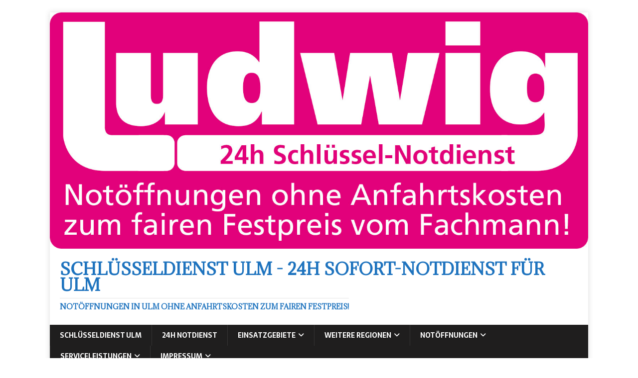

--- FILE ---
content_type: text/html; charset=UTF-8
request_url: https://www.xn--schlsseldienst-ulm-p6b.de/category/schluesseldienst-soeflingen/
body_size: 9937
content:
<!DOCTYPE html>
<html class="no-js" lang="de">
<head>
<meta charset="UTF-8">
<meta name="viewport" content="width=device-width, initial-scale=1.0">
<link rel="profile" href="https://gmpg.org/xfn/11" />
<title>Schlüsseldienst Söflingen &#8211; Schlüsseldienst Ulm &#8211; 24h Sofort-Notdienst für Ulm</title>
<meta name='robots' content='max-image-preview:large' />
	<style>img:is([sizes="auto" i], [sizes^="auto," i]) { contain-intrinsic-size: 3000px 1500px }</style>
	<link rel='dns-prefetch' href='//fonts.googleapis.com' />
<link rel="alternate" type="application/rss+xml" title="Schlüsseldienst Ulm - 24h Sofort-Notdienst für Ulm &raquo; Feed" href="https://www.xn--schlsseldienst-ulm-p6b.de/feed/" />
<link rel="alternate" type="application/rss+xml" title="Schlüsseldienst Ulm - 24h Sofort-Notdienst für Ulm &raquo; Kommentar-Feed" href="https://www.xn--schlsseldienst-ulm-p6b.de/comments/feed/" />
<link rel="alternate" type="application/rss+xml" title="Schlüsseldienst Ulm - 24h Sofort-Notdienst für Ulm &raquo; Schlüsseldienst Söflingen Kategorie-Feed" href="https://www.xn--schlsseldienst-ulm-p6b.de/category/schluesseldienst-soeflingen/feed/" />
<script type="text/javascript">
/* <![CDATA[ */
window._wpemojiSettings = {"baseUrl":"https:\/\/s.w.org\/images\/core\/emoji\/16.0.1\/72x72\/","ext":".png","svgUrl":"https:\/\/s.w.org\/images\/core\/emoji\/16.0.1\/svg\/","svgExt":".svg","source":{"concatemoji":"https:\/\/www.xn--schlsseldienst-ulm-p6b.de\/wp-includes\/js\/wp-emoji-release.min.js?ver=6.8.3"}};
/*! This file is auto-generated */
!function(s,n){var o,i,e;function c(e){try{var t={supportTests:e,timestamp:(new Date).valueOf()};sessionStorage.setItem(o,JSON.stringify(t))}catch(e){}}function p(e,t,n){e.clearRect(0,0,e.canvas.width,e.canvas.height),e.fillText(t,0,0);var t=new Uint32Array(e.getImageData(0,0,e.canvas.width,e.canvas.height).data),a=(e.clearRect(0,0,e.canvas.width,e.canvas.height),e.fillText(n,0,0),new Uint32Array(e.getImageData(0,0,e.canvas.width,e.canvas.height).data));return t.every(function(e,t){return e===a[t]})}function u(e,t){e.clearRect(0,0,e.canvas.width,e.canvas.height),e.fillText(t,0,0);for(var n=e.getImageData(16,16,1,1),a=0;a<n.data.length;a++)if(0!==n.data[a])return!1;return!0}function f(e,t,n,a){switch(t){case"flag":return n(e,"\ud83c\udff3\ufe0f\u200d\u26a7\ufe0f","\ud83c\udff3\ufe0f\u200b\u26a7\ufe0f")?!1:!n(e,"\ud83c\udde8\ud83c\uddf6","\ud83c\udde8\u200b\ud83c\uddf6")&&!n(e,"\ud83c\udff4\udb40\udc67\udb40\udc62\udb40\udc65\udb40\udc6e\udb40\udc67\udb40\udc7f","\ud83c\udff4\u200b\udb40\udc67\u200b\udb40\udc62\u200b\udb40\udc65\u200b\udb40\udc6e\u200b\udb40\udc67\u200b\udb40\udc7f");case"emoji":return!a(e,"\ud83e\udedf")}return!1}function g(e,t,n,a){var r="undefined"!=typeof WorkerGlobalScope&&self instanceof WorkerGlobalScope?new OffscreenCanvas(300,150):s.createElement("canvas"),o=r.getContext("2d",{willReadFrequently:!0}),i=(o.textBaseline="top",o.font="600 32px Arial",{});return e.forEach(function(e){i[e]=t(o,e,n,a)}),i}function t(e){var t=s.createElement("script");t.src=e,t.defer=!0,s.head.appendChild(t)}"undefined"!=typeof Promise&&(o="wpEmojiSettingsSupports",i=["flag","emoji"],n.supports={everything:!0,everythingExceptFlag:!0},e=new Promise(function(e){s.addEventListener("DOMContentLoaded",e,{once:!0})}),new Promise(function(t){var n=function(){try{var e=JSON.parse(sessionStorage.getItem(o));if("object"==typeof e&&"number"==typeof e.timestamp&&(new Date).valueOf()<e.timestamp+604800&&"object"==typeof e.supportTests)return e.supportTests}catch(e){}return null}();if(!n){if("undefined"!=typeof Worker&&"undefined"!=typeof OffscreenCanvas&&"undefined"!=typeof URL&&URL.createObjectURL&&"undefined"!=typeof Blob)try{var e="postMessage("+g.toString()+"("+[JSON.stringify(i),f.toString(),p.toString(),u.toString()].join(",")+"));",a=new Blob([e],{type:"text/javascript"}),r=new Worker(URL.createObjectURL(a),{name:"wpTestEmojiSupports"});return void(r.onmessage=function(e){c(n=e.data),r.terminate(),t(n)})}catch(e){}c(n=g(i,f,p,u))}t(n)}).then(function(e){for(var t in e)n.supports[t]=e[t],n.supports.everything=n.supports.everything&&n.supports[t],"flag"!==t&&(n.supports.everythingExceptFlag=n.supports.everythingExceptFlag&&n.supports[t]);n.supports.everythingExceptFlag=n.supports.everythingExceptFlag&&!n.supports.flag,n.DOMReady=!1,n.readyCallback=function(){n.DOMReady=!0}}).then(function(){return e}).then(function(){var e;n.supports.everything||(n.readyCallback(),(e=n.source||{}).concatemoji?t(e.concatemoji):e.wpemoji&&e.twemoji&&(t(e.twemoji),t(e.wpemoji)))}))}((window,document),window._wpemojiSettings);
/* ]]> */
</script>
<style id='wp-emoji-styles-inline-css' type='text/css'>

	img.wp-smiley, img.emoji {
		display: inline !important;
		border: none !important;
		box-shadow: none !important;
		height: 1em !important;
		width: 1em !important;
		margin: 0 0.07em !important;
		vertical-align: -0.1em !important;
		background: none !important;
		padding: 0 !important;
	}
</style>
<link rel='stylesheet' id='wp-block-library-css' href='https://www.xn--schlsseldienst-ulm-p6b.de/wp-includes/css/dist/block-library/style.min.css?ver=6.8.3' type='text/css' media='all' />
<style id='classic-theme-styles-inline-css' type='text/css'>
/*! This file is auto-generated */
.wp-block-button__link{color:#fff;background-color:#32373c;border-radius:9999px;box-shadow:none;text-decoration:none;padding:calc(.667em + 2px) calc(1.333em + 2px);font-size:1.125em}.wp-block-file__button{background:#32373c;color:#fff;text-decoration:none}
</style>
<style id='global-styles-inline-css' type='text/css'>
:root{--wp--preset--aspect-ratio--square: 1;--wp--preset--aspect-ratio--4-3: 4/3;--wp--preset--aspect-ratio--3-4: 3/4;--wp--preset--aspect-ratio--3-2: 3/2;--wp--preset--aspect-ratio--2-3: 2/3;--wp--preset--aspect-ratio--16-9: 16/9;--wp--preset--aspect-ratio--9-16: 9/16;--wp--preset--color--black: #000000;--wp--preset--color--cyan-bluish-gray: #abb8c3;--wp--preset--color--white: #ffffff;--wp--preset--color--pale-pink: #f78da7;--wp--preset--color--vivid-red: #cf2e2e;--wp--preset--color--luminous-vivid-orange: #ff6900;--wp--preset--color--luminous-vivid-amber: #fcb900;--wp--preset--color--light-green-cyan: #7bdcb5;--wp--preset--color--vivid-green-cyan: #00d084;--wp--preset--color--pale-cyan-blue: #8ed1fc;--wp--preset--color--vivid-cyan-blue: #0693e3;--wp--preset--color--vivid-purple: #9b51e0;--wp--preset--gradient--vivid-cyan-blue-to-vivid-purple: linear-gradient(135deg,rgba(6,147,227,1) 0%,rgb(155,81,224) 100%);--wp--preset--gradient--light-green-cyan-to-vivid-green-cyan: linear-gradient(135deg,rgb(122,220,180) 0%,rgb(0,208,130) 100%);--wp--preset--gradient--luminous-vivid-amber-to-luminous-vivid-orange: linear-gradient(135deg,rgba(252,185,0,1) 0%,rgba(255,105,0,1) 100%);--wp--preset--gradient--luminous-vivid-orange-to-vivid-red: linear-gradient(135deg,rgba(255,105,0,1) 0%,rgb(207,46,46) 100%);--wp--preset--gradient--very-light-gray-to-cyan-bluish-gray: linear-gradient(135deg,rgb(238,238,238) 0%,rgb(169,184,195) 100%);--wp--preset--gradient--cool-to-warm-spectrum: linear-gradient(135deg,rgb(74,234,220) 0%,rgb(151,120,209) 20%,rgb(207,42,186) 40%,rgb(238,44,130) 60%,rgb(251,105,98) 80%,rgb(254,248,76) 100%);--wp--preset--gradient--blush-light-purple: linear-gradient(135deg,rgb(255,206,236) 0%,rgb(152,150,240) 100%);--wp--preset--gradient--blush-bordeaux: linear-gradient(135deg,rgb(254,205,165) 0%,rgb(254,45,45) 50%,rgb(107,0,62) 100%);--wp--preset--gradient--luminous-dusk: linear-gradient(135deg,rgb(255,203,112) 0%,rgb(199,81,192) 50%,rgb(65,88,208) 100%);--wp--preset--gradient--pale-ocean: linear-gradient(135deg,rgb(255,245,203) 0%,rgb(182,227,212) 50%,rgb(51,167,181) 100%);--wp--preset--gradient--electric-grass: linear-gradient(135deg,rgb(202,248,128) 0%,rgb(113,206,126) 100%);--wp--preset--gradient--midnight: linear-gradient(135deg,rgb(2,3,129) 0%,rgb(40,116,252) 100%);--wp--preset--font-size--small: 13px;--wp--preset--font-size--medium: 20px;--wp--preset--font-size--large: 36px;--wp--preset--font-size--x-large: 42px;--wp--preset--spacing--20: 0.44rem;--wp--preset--spacing--30: 0.67rem;--wp--preset--spacing--40: 1rem;--wp--preset--spacing--50: 1.5rem;--wp--preset--spacing--60: 2.25rem;--wp--preset--spacing--70: 3.38rem;--wp--preset--spacing--80: 5.06rem;--wp--preset--shadow--natural: 6px 6px 9px rgba(0, 0, 0, 0.2);--wp--preset--shadow--deep: 12px 12px 50px rgba(0, 0, 0, 0.4);--wp--preset--shadow--sharp: 6px 6px 0px rgba(0, 0, 0, 0.2);--wp--preset--shadow--outlined: 6px 6px 0px -3px rgba(255, 255, 255, 1), 6px 6px rgba(0, 0, 0, 1);--wp--preset--shadow--crisp: 6px 6px 0px rgba(0, 0, 0, 1);}:where(.is-layout-flex){gap: 0.5em;}:where(.is-layout-grid){gap: 0.5em;}body .is-layout-flex{display: flex;}.is-layout-flex{flex-wrap: wrap;align-items: center;}.is-layout-flex > :is(*, div){margin: 0;}body .is-layout-grid{display: grid;}.is-layout-grid > :is(*, div){margin: 0;}:where(.wp-block-columns.is-layout-flex){gap: 2em;}:where(.wp-block-columns.is-layout-grid){gap: 2em;}:where(.wp-block-post-template.is-layout-flex){gap: 1.25em;}:where(.wp-block-post-template.is-layout-grid){gap: 1.25em;}.has-black-color{color: var(--wp--preset--color--black) !important;}.has-cyan-bluish-gray-color{color: var(--wp--preset--color--cyan-bluish-gray) !important;}.has-white-color{color: var(--wp--preset--color--white) !important;}.has-pale-pink-color{color: var(--wp--preset--color--pale-pink) !important;}.has-vivid-red-color{color: var(--wp--preset--color--vivid-red) !important;}.has-luminous-vivid-orange-color{color: var(--wp--preset--color--luminous-vivid-orange) !important;}.has-luminous-vivid-amber-color{color: var(--wp--preset--color--luminous-vivid-amber) !important;}.has-light-green-cyan-color{color: var(--wp--preset--color--light-green-cyan) !important;}.has-vivid-green-cyan-color{color: var(--wp--preset--color--vivid-green-cyan) !important;}.has-pale-cyan-blue-color{color: var(--wp--preset--color--pale-cyan-blue) !important;}.has-vivid-cyan-blue-color{color: var(--wp--preset--color--vivid-cyan-blue) !important;}.has-vivid-purple-color{color: var(--wp--preset--color--vivid-purple) !important;}.has-black-background-color{background-color: var(--wp--preset--color--black) !important;}.has-cyan-bluish-gray-background-color{background-color: var(--wp--preset--color--cyan-bluish-gray) !important;}.has-white-background-color{background-color: var(--wp--preset--color--white) !important;}.has-pale-pink-background-color{background-color: var(--wp--preset--color--pale-pink) !important;}.has-vivid-red-background-color{background-color: var(--wp--preset--color--vivid-red) !important;}.has-luminous-vivid-orange-background-color{background-color: var(--wp--preset--color--luminous-vivid-orange) !important;}.has-luminous-vivid-amber-background-color{background-color: var(--wp--preset--color--luminous-vivid-amber) !important;}.has-light-green-cyan-background-color{background-color: var(--wp--preset--color--light-green-cyan) !important;}.has-vivid-green-cyan-background-color{background-color: var(--wp--preset--color--vivid-green-cyan) !important;}.has-pale-cyan-blue-background-color{background-color: var(--wp--preset--color--pale-cyan-blue) !important;}.has-vivid-cyan-blue-background-color{background-color: var(--wp--preset--color--vivid-cyan-blue) !important;}.has-vivid-purple-background-color{background-color: var(--wp--preset--color--vivid-purple) !important;}.has-black-border-color{border-color: var(--wp--preset--color--black) !important;}.has-cyan-bluish-gray-border-color{border-color: var(--wp--preset--color--cyan-bluish-gray) !important;}.has-white-border-color{border-color: var(--wp--preset--color--white) !important;}.has-pale-pink-border-color{border-color: var(--wp--preset--color--pale-pink) !important;}.has-vivid-red-border-color{border-color: var(--wp--preset--color--vivid-red) !important;}.has-luminous-vivid-orange-border-color{border-color: var(--wp--preset--color--luminous-vivid-orange) !important;}.has-luminous-vivid-amber-border-color{border-color: var(--wp--preset--color--luminous-vivid-amber) !important;}.has-light-green-cyan-border-color{border-color: var(--wp--preset--color--light-green-cyan) !important;}.has-vivid-green-cyan-border-color{border-color: var(--wp--preset--color--vivid-green-cyan) !important;}.has-pale-cyan-blue-border-color{border-color: var(--wp--preset--color--pale-cyan-blue) !important;}.has-vivid-cyan-blue-border-color{border-color: var(--wp--preset--color--vivid-cyan-blue) !important;}.has-vivid-purple-border-color{border-color: var(--wp--preset--color--vivid-purple) !important;}.has-vivid-cyan-blue-to-vivid-purple-gradient-background{background: var(--wp--preset--gradient--vivid-cyan-blue-to-vivid-purple) !important;}.has-light-green-cyan-to-vivid-green-cyan-gradient-background{background: var(--wp--preset--gradient--light-green-cyan-to-vivid-green-cyan) !important;}.has-luminous-vivid-amber-to-luminous-vivid-orange-gradient-background{background: var(--wp--preset--gradient--luminous-vivid-amber-to-luminous-vivid-orange) !important;}.has-luminous-vivid-orange-to-vivid-red-gradient-background{background: var(--wp--preset--gradient--luminous-vivid-orange-to-vivid-red) !important;}.has-very-light-gray-to-cyan-bluish-gray-gradient-background{background: var(--wp--preset--gradient--very-light-gray-to-cyan-bluish-gray) !important;}.has-cool-to-warm-spectrum-gradient-background{background: var(--wp--preset--gradient--cool-to-warm-spectrum) !important;}.has-blush-light-purple-gradient-background{background: var(--wp--preset--gradient--blush-light-purple) !important;}.has-blush-bordeaux-gradient-background{background: var(--wp--preset--gradient--blush-bordeaux) !important;}.has-luminous-dusk-gradient-background{background: var(--wp--preset--gradient--luminous-dusk) !important;}.has-pale-ocean-gradient-background{background: var(--wp--preset--gradient--pale-ocean) !important;}.has-electric-grass-gradient-background{background: var(--wp--preset--gradient--electric-grass) !important;}.has-midnight-gradient-background{background: var(--wp--preset--gradient--midnight) !important;}.has-small-font-size{font-size: var(--wp--preset--font-size--small) !important;}.has-medium-font-size{font-size: var(--wp--preset--font-size--medium) !important;}.has-large-font-size{font-size: var(--wp--preset--font-size--large) !important;}.has-x-large-font-size{font-size: var(--wp--preset--font-size--x-large) !important;}
:where(.wp-block-post-template.is-layout-flex){gap: 1.25em;}:where(.wp-block-post-template.is-layout-grid){gap: 1.25em;}
:where(.wp-block-columns.is-layout-flex){gap: 2em;}:where(.wp-block-columns.is-layout-grid){gap: 2em;}
:root :where(.wp-block-pullquote){font-size: 1.5em;line-height: 1.6;}
</style>
<link rel='stylesheet' id='mh-magazine-lite-css' href='https://www.xn--schlsseldienst-ulm-p6b.de/wp-content/themes/mh-magazine-lite/style.css?ver=2.10.0' type='text/css' media='all' />
<link rel='stylesheet' id='mh-newsmagazine-css' href='https://www.xn--schlsseldienst-ulm-p6b.de/wp-content/themes/mh-newsmagazine/style.css?ver=1.1.3' type='text/css' media='all' />
<link rel='stylesheet' id='mh-font-awesome-css' href='https://www.xn--schlsseldienst-ulm-p6b.de/wp-content/themes/mh-magazine-lite/includes/font-awesome.min.css' type='text/css' media='all' />
<link rel='stylesheet' id='mh-newsmagazine-fonts-css' href='https://fonts.googleapis.com/css?family=Sarala:400,700%7cAdamina:400' type='text/css' media='all' />
<link rel='stylesheet' id='call-now-button-modern-style-css' href='https://www.xn--schlsseldienst-ulm-p6b.de/wp-content/plugins/call-now-button/resources/style/modern.css?ver=1.5.5' type='text/css' media='all' />
<script type="text/javascript" src="https://www.xn--schlsseldienst-ulm-p6b.de/wp-includes/js/jquery/jquery.min.js?ver=3.7.1" id="jquery-core-js"></script>
<script type="text/javascript" src="https://www.xn--schlsseldienst-ulm-p6b.de/wp-includes/js/jquery/jquery-migrate.min.js?ver=3.4.1" id="jquery-migrate-js"></script>
<script type="text/javascript" id="mh-scripts-js-extra">
/* <![CDATA[ */
var mh_magazine = {"text":{"toggle_menu":"Men\u00fc umschalten"}};
/* ]]> */
</script>
<script type="text/javascript" src="https://www.xn--schlsseldienst-ulm-p6b.de/wp-content/themes/mh-magazine-lite/js/scripts.js?ver=2.10.0" id="mh-scripts-js"></script>
<link rel="https://api.w.org/" href="https://www.xn--schlsseldienst-ulm-p6b.de/wp-json/" /><link rel="alternate" title="JSON" type="application/json" href="https://www.xn--schlsseldienst-ulm-p6b.de/wp-json/wp/v2/categories/51" /><link rel="EditURI" type="application/rsd+xml" title="RSD" href="https://www.xn--schlsseldienst-ulm-p6b.de/xmlrpc.php?rsd" />
<meta name="generator" content="WordPress 6.8.3" />
<!--[if lt IE 9]>
<script src="https://www.xn--schlsseldienst-ulm-p6b.de/wp-content/themes/mh-magazine-lite/js/css3-mediaqueries.js"></script>
<![endif]-->
<style type="text/css" id="custom-background-css">
body.custom-background { background-color: #ffffff; }
</style>
	<link rel="icon" href="https://www.xn--schlsseldienst-ulm-p6b.de/wp-content/uploads/2018/11/cropped-Schluesseldienst-Kernen-01-32x32.jpg" sizes="32x32" />
<link rel="icon" href="https://www.xn--schlsseldienst-ulm-p6b.de/wp-content/uploads/2018/11/cropped-Schluesseldienst-Kernen-01-192x192.jpg" sizes="192x192" />
<link rel="apple-touch-icon" href="https://www.xn--schlsseldienst-ulm-p6b.de/wp-content/uploads/2018/11/cropped-Schluesseldienst-Kernen-01-180x180.jpg" />
<meta name="msapplication-TileImage" content="https://www.xn--schlsseldienst-ulm-p6b.de/wp-content/uploads/2018/11/cropped-Schluesseldienst-Kernen-01-270x270.jpg" />
</head>
<body data-rsssl=1 id="mh-mobile" class="archive category category-schluesseldienst-soeflingen category-51 custom-background wp-theme-mh-magazine-lite wp-child-theme-mh-newsmagazine mh-right-sb" itemscope="itemscope" itemtype="https://schema.org/WebPage">
<div class="mh-container mh-container-outer">
<div class="mh-header-mobile-nav mh-clearfix"></div>
<header class="mh-header" itemscope="itemscope" itemtype="https://schema.org/WPHeader">
	<div class="mh-container mh-container-inner mh-row mh-clearfix">
		<div class="mh-custom-header mh-clearfix">
<a class="mh-header-image-link" href="https://www.xn--schlsseldienst-ulm-p6b.de/" title="Schlüsseldienst Ulm - 24h Sofort-Notdienst für Ulm" rel="home">
<img class="mh-header-image" src="https://www.xn--schlsseldienst-ulm-p6b.de/wp-content/uploads/2019/07/button-gross.jpg" height="660" width="1500" alt="Schlüsseldienst Ulm - 24h Sofort-Notdienst für Ulm" />
</a>
<div class="mh-site-identity">
<div class="mh-site-logo" role="banner" itemscope="itemscope" itemtype="https://schema.org/Brand">
<style type="text/css" id="mh-header-css">.mh-header-title, .mh-header-tagline { color: #1e73be; }</style>
<div class="mh-header-text">
<a class="mh-header-text-link" href="https://www.xn--schlsseldienst-ulm-p6b.de/" title="Schlüsseldienst Ulm - 24h Sofort-Notdienst für Ulm" rel="home">
<h2 class="mh-header-title">Schlüsseldienst Ulm - 24h Sofort-Notdienst für Ulm</h2>
<h3 class="mh-header-tagline">Notöffnungen in Ulm ohne Anfahrtskosten zum fairen Festpreis!</h3>
</a>
</div>
</div>
</div>
</div>
	</div>
	<div class="mh-main-nav-wrap">
		<nav class="mh-navigation mh-main-nav mh-container mh-container-inner mh-clearfix" itemscope="itemscope" itemtype="https://schema.org/SiteNavigationElement">
			<div class="menu-schluesseldienst-ulm-container"><ul id="menu-schluesseldienst-ulm" class="menu"><li id="menu-item-751" class="menu-item menu-item-type-custom menu-item-object-custom menu-item-home menu-item-751"><a href="https://www.xn--schlsseldienst-ulm-p6b.de/">Schlüsseldienst Ulm</a></li>
<li id="menu-item-834" class="menu-item menu-item-type-post_type menu-item-object-page current_page_parent menu-item-834"><a href="https://www.xn--schlsseldienst-ulm-p6b.de/24h-notdienst/">24h Notdienst</a></li>
<li id="menu-item-70" class="menu-item menu-item-type-post_type menu-item-object-page menu-item-has-children menu-item-70"><a href="https://www.xn--schlsseldienst-ulm-p6b.de/einsatzgebiete/">Einsatzgebiete</a>
<ul class="sub-menu">
	<li id="menu-item-72" class="menu-item menu-item-type-post_type menu-item-object-page menu-item-72"><a href="https://www.xn--schlsseldienst-ulm-p6b.de/schluesseldienst-ulm-2/">Schlüsseldienst Ulm</a></li>
	<li id="menu-item-317" class="menu-item menu-item-type-post_type menu-item-object-page menu-item-317"><a href="https://www.xn--schlsseldienst-ulm-p6b.de/schluesseldienst-ulm-mitte/">Schlüsseldienst Ulm Mitte</a></li>
	<li id="menu-item-313" class="menu-item menu-item-type-post_type menu-item-object-page menu-item-313"><a href="https://www.xn--schlsseldienst-ulm-p6b.de/schluesseldienst-ulm-weststadt/">Schlüsseldienst Ulm Weststadt</a></li>
	<li id="menu-item-316" class="menu-item menu-item-type-post_type menu-item-object-page menu-item-316"><a href="https://www.xn--schlsseldienst-ulm-p6b.de/schluesseldienst-ulm-oststadt/">Schlüsseldienst Ulm Oststadt</a></li>
	<li id="menu-item-73" class="menu-item menu-item-type-post_type menu-item-object-page menu-item-73"><a href="https://www.xn--schlsseldienst-ulm-p6b.de/schluesseldienst-ulm-donau/">Schlüsseldienst Ulm Donau</a></li>
	<li id="menu-item-71" class="menu-item menu-item-type-post_type menu-item-object-page menu-item-71"><a href="https://www.xn--schlsseldienst-ulm-p6b.de/schluesseldienst-neu-ulm/">Schlüsseldienst Neu Ulm</a></li>
</ul>
</li>
<li id="menu-item-830" class="menu-item menu-item-type-post_type menu-item-object-page menu-item-has-children menu-item-830"><a href="https://www.xn--schlsseldienst-ulm-p6b.de/weitere-regionen/">Weitere Regionen</a>
<ul class="sub-menu">
	<li id="menu-item-260" class="menu-item menu-item-type-post_type menu-item-object-page menu-item-260"><a href="https://www.xn--schlsseldienst-ulm-p6b.de/schluesseldienst-boefingen/">Schlüsseldienst Böfingen</a></li>
	<li id="menu-item-259" class="menu-item menu-item-type-post_type menu-item-object-page menu-item-259"><a href="https://www.xn--schlsseldienst-ulm-p6b.de/schluesseldienst-donautal/">Schlüsseldienst Donautal</a></li>
	<li id="menu-item-325" class="menu-item menu-item-type-post_type menu-item-object-page menu-item-325"><a href="https://www.xn--schlsseldienst-ulm-p6b.de/schluesseldienst-einsingen/">Schlüsseldienst Einsingen</a></li>
	<li id="menu-item-326" class="menu-item menu-item-type-post_type menu-item-object-page menu-item-326"><a href="https://www.xn--schlsseldienst-ulm-p6b.de/schluesseldienst-eggingen/">Schlüsseldienst Eggingen</a></li>
	<li id="menu-item-324" class="menu-item menu-item-type-post_type menu-item-object-page menu-item-324"><a href="https://www.xn--schlsseldienst-ulm-p6b.de/schluesseldienst-ermingen/">Schlüsseldienst Ermingen</a></li>
	<li id="menu-item-323" class="menu-item menu-item-type-post_type menu-item-object-page menu-item-323"><a href="https://www.xn--schlsseldienst-ulm-p6b.de/schluesseldienst-eselsberg/">Schlüsseldienst Eselsberg</a></li>
	<li id="menu-item-322" class="menu-item menu-item-type-post_type menu-item-object-page menu-item-322"><a href="https://www.xn--schlsseldienst-ulm-p6b.de/schluesseldienst-goegglingen-donaustetten/">Schlüsseldienst Gögglingen-Donaustetten</a></li>
	<li id="menu-item-321" class="menu-item menu-item-type-post_type menu-item-object-page menu-item-321"><a href="https://www.xn--schlsseldienst-ulm-p6b.de/schluesseldienst-grimmelfingen/">Schlüsseldienst Grimmelfingen</a></li>
	<li id="menu-item-320" class="menu-item menu-item-type-post_type menu-item-object-page menu-item-320"><a href="https://www.xn--schlsseldienst-ulm-p6b.de/schluesseldienst-jungingen/">Schlüsseldienst Jungingen</a></li>
	<li id="menu-item-319" class="menu-item menu-item-type-post_type menu-item-object-page menu-item-319"><a href="https://www.xn--schlsseldienst-ulm-p6b.de/schluesseldienst-lehr/">Schlüsseldienst Lehr</a></li>
	<li id="menu-item-318" class="menu-item menu-item-type-post_type menu-item-object-page menu-item-318"><a href="https://www.xn--schlsseldienst-ulm-p6b.de/schluesseldienst-maehringen/">Schlüsseldienst Mähringen</a></li>
	<li id="menu-item-315" class="menu-item menu-item-type-post_type menu-item-object-page menu-item-315"><a href="https://www.xn--schlsseldienst-ulm-p6b.de/schluesseldienst-soeflingen/">Schlüsseldienst Söflingen</a></li>
	<li id="menu-item-314" class="menu-item menu-item-type-post_type menu-item-object-page menu-item-314"><a href="https://www.xn--schlsseldienst-ulm-p6b.de/schluesseldienst-unterweiler/">Schlüsseldienst Unterweiler</a></li>
	<li id="menu-item-312" class="menu-item menu-item-type-post_type menu-item-object-page menu-item-312"><a href="https://www.xn--schlsseldienst-ulm-p6b.de/schluesseldienst-wiblingen/">Schlüsseldienst Wiblingen</a></li>
</ul>
</li>
<li id="menu-item-90" class="menu-item menu-item-type-post_type menu-item-object-page menu-item-has-children menu-item-90"><a href="https://www.xn--schlsseldienst-ulm-p6b.de/notoeffnungen/">Notöffnungen</a>
<ul class="sub-menu">
	<li id="menu-item-89" class="menu-item menu-item-type-post_type menu-item-object-page menu-item-89"><a href="https://www.xn--schlsseldienst-ulm-p6b.de/tueroeffnungen/">Türöffnungen</a></li>
	<li id="menu-item-644" class="menu-item menu-item-type-post_type menu-item-object-page menu-item-644"><a href="https://www.xn--schlsseldienst-ulm-p6b.de/autooeffnungen/">Autoöffnungen</a></li>
	<li id="menu-item-646" class="menu-item menu-item-type-post_type menu-item-object-page menu-item-646"><a href="https://www.xn--schlsseldienst-ulm-p6b.de/garagenoeffnungen/">Garagenöffnungen</a></li>
	<li id="menu-item-645" class="menu-item menu-item-type-post_type menu-item-object-page menu-item-645"><a href="https://www.xn--schlsseldienst-ulm-p6b.de/briefkastenoeffnungen/">Briefkastenöffnungen</a></li>
	<li id="menu-item-647" class="menu-item menu-item-type-post_type menu-item-object-page menu-item-647"><a href="https://www.xn--schlsseldienst-ulm-p6b.de/tresoroeffnungen/">Tresoröffnungen</a></li>
</ul>
</li>
<li id="menu-item-106" class="menu-item menu-item-type-post_type menu-item-object-page menu-item-has-children menu-item-106"><a href="https://www.xn--schlsseldienst-ulm-p6b.de/serviceleistungen/">Serviceleistungen</a>
<ul class="sub-menu">
	<li id="menu-item-672" class="menu-item menu-item-type-post_type menu-item-object-page menu-item-672"><a href="https://www.xn--schlsseldienst-ulm-p6b.de/schlosstausch/">Schlosstausch</a></li>
	<li id="menu-item-671" class="menu-item menu-item-type-post_type menu-item-object-page menu-item-671"><a href="https://www.xn--schlsseldienst-ulm-p6b.de/schliessanlagen/">Schließanlagen</a></li>
</ul>
</li>
<li id="menu-item-15" class="menu-item menu-item-type-post_type menu-item-object-page menu-item-has-children menu-item-15"><a href="https://www.xn--schlsseldienst-ulm-p6b.de/impressum/">Impressum</a>
<ul class="sub-menu">
	<li id="menu-item-266" class="menu-item menu-item-type-post_type menu-item-object-page menu-item-266"><a href="https://www.xn--schlsseldienst-ulm-p6b.de/kontakt/">Kontakt</a></li>
	<li id="menu-item-882" class="menu-item menu-item-type-custom menu-item-object-custom menu-item-882"><a href="http://www.datenschutz-schluesseldienst-ludwig.de">Datenschutz</a></li>
</ul>
</li>
</ul></div>		</nav>
	</div>
</header><div class="mh-wrapper mh-clearfix">
	<div id="main-content" class="mh-loop mh-content" role="main">			<header class="page-header"><h1 class="page-title">Schlüsseldienst Söflingen</h1>			</header><article class="mh-loop-item mh-clearfix post-6 post type-post status-publish format-standard has-post-thumbnail hentry category-aufsperrdienst-ulm category-ausgesperrt-ulm category-autooeffnung-ulm-2 category-autooeffnungen-ulm-2 category-briefkastenoeffnungen-ulm-2 category-einsatzgebiete-schluesseldienst-ulm category-einsatzgebiete-schluesseldienst-ulm-regionen-schluesseldienst-ulm category-garage-oeffnen-ulm-2 category-garagenoeffnungen-ulm-2 category-geldschrank-oeffnen-ulm-2 category-notdienst-ulm category-notoeffnungen-ulm-2 category-oeffnungsdienst-ulm category-panzerschrank-oeffnen-ulm category-safeoeffnung-ulm category-schliessanlage category-schliessfach-oeffnen-ulm category-schliessanlage-ulm category-schliessanlagen-schluesseldienst-ulm category-schliessanlagen-ulm category-schliessanlagen-ulm-2 category-schliessanlagenservice-ulm category-schliesszylinder-tauschen-ulm category-schlosstausch category-schlosstausch-ulm-2 category-schlosswechsel-ulm-2 category-schluessel-verloren-ulm category-schluesseldienst-blaubeuren category-schluesseldienst-blaustein category-schluesseldienst-boefingen category-schluesseldienst-donautal category-schluesseldienst-dornstadt category-schluesseldienst-eggingen category-schluesseldienst-einsingen category-schluesseldienst-elchingen category-schluesseldienst-erbach-donau category-schluesseldienst-ermingen category-schluesseldienst-eselsberg category-schluesseldienst-geislingen category-schluesseldienst-goegglingen-donaustetten category-schluesseldienst-grimmelfingen category-schluesseldienst-huettisheim category-schluesseldienst-illerkirchberg category-schluesseldienst-jungingen category-schluesseldienst-langenau category-schluesseldienst-lehr category-schluesseldienst-maehringen category-schluesseldienst-neu-ulm category-schluesseldienst-ober-elchingen category-schluesseldienst-soeflingen category-schluesseldienst-staig category-schluesseldienst-ulm category-schluesseldienst-ulm-donau category-schluesseldienst-ulm-impressum category-schluesseldienst-ulm-mitte category-schluesseldienst-ulm-notoeffnungen category-schluesseldienst-ulm-oststadt category-schluesseldienst-ulm-sitemap-2 category-schluesseldienst-ulm-weststadt category-schluesseldienst-unterweiler category-schluesseldienst-wiblingen category-schluesselnotdienst category-schluesselnotdienst-ulm category-schluesselnotdienst-ulm-donau category-schluesselnotdienst-ulm-oststadt category-service-schluesseldienst-ulm category-serviceleistungen-schluesseldienst-ulm category-tresoroeffnung-ulm category-tresoroeffnungen-ulm category-tuere-zugefallen-ulm category-tueroeffnung-ulm-2 category-tueroeffnungen-ulm-2 category-tuerschloss-tauschen-ulm category-tuerschlosstausch-ulm-2 tag-aufsperrdienst-ulm tag-ausgesperrt-ulm tag-autooeffnung-ulm tag-autooeffnungen-ulm tag-briefkastenoeffnungen-ulm tag-einsatzgebiete-schluesseldienst-ulm tag-einsatzgebiete-schluesseldienst-ulm-regionen-schluesseldienst-ulm tag-garage-oeffnen-ulm tag-garagenoeffnungen-ulm tag-geldschrank-oeffnen-ulm tag-notdienst-ulm tag-notoeffnungen-ulm tag-oeffnungsdienst-ulm tag-panzerschrank-oeffnen-ulm tag-safeoeffnung-ulm tag-schliessanlage tag-schliessfach-oeffnen-ulm tag-schliessanlage-ulm tag-schliessanlagen-schluesseldienst-ulm tag-schliessanlagen-ulm tag-schliessanlagenservice-ulm tag-schliesszylinder-tauschen-ulm tag-schlosstausch tag-schlosstausch-ulm tag-schlosswechsel-ulm tag-schluessel-verloren-ulm tag-schluesseldienst-blaubeuren tag-schluesseldienst-blaustein tag-schluesseldienst-boefingen tag-schluesseldienst-donautal tag-schluesseldienst-dornstadt tag-schluesseldienst-eggingen tag-schluesseldienst-einsingen tag-schluesseldienst-elchingen tag-schluesseldienst-erbach-donau tag-schluesseldienst-ermingen tag-schluesseldienst-eselsberg tag-schluesseldienst-geislingen tag-schluesseldienst-goegglingen-donaustetten tag-schluesseldienst-grimmelfingen tag-schluesseldienst-huettisheim tag-schluesseldienst-illerkirchberg tag-schluesseldienst-jungingen tag-schluesseldienst-langenau tag-schluesseldienst-lehr tag-schluesseldienst-maehringen tag-schluesseldienst-neu-ulm tag-schluesseldienst-ober-elchingen tag-schluesseldienst-soeflingen tag-schluesseldienst-staig tag-schluesseldienst-ulm tag-schluesseldienst-ulm-datenschutz tag-schluesseldienst-ulm-donau tag-schluesseldienst-ulm-impressum tag-schluesseldienst-ulm-kontaktseite tag-schluesseldienst-ulm-mitte tag-schluesseldienst-ulm-notoeffnungen tag-schluesseldienst-ulm-oststadt tag-schluesseldienst-ulm-sitemap tag-schluesseldienst-ulm-weststadt tag-schluesseldienst-unterweiler tag-schluesseldienst-wiblingen tag-schluesselnotdienst tag-schluesselnotdienst-ulm tag-schluesselnotdienst-ulm-donau tag-schluesselnotdienst-ulm-oststadt tag-service-schluesseldienst-ulm tag-serviceleistungen-schluesseldienst-ulm tag-tresoroeffnung-ulm tag-tresoroeffnungen-ulm tag-tuere-zugefallen-ulm tag-tueroeffnung-ulm tag-tueroeffnungen-ulm tag-tueroefnung-ulm tag-tuerschloss-tauschen-ulm tag-tuerschlosstausch-ulm">
	<figure class="mh-loop-thumb">
		<a href="https://www.xn--schlsseldienst-ulm-p6b.de/schluesseldienste-ulm/"><img width="245" height="245" src="https://www.xn--schlsseldienst-ulm-p6b.de/wp-content/uploads/2018/11/Schluesseldienst-Kernen-01.jpg" class="attachment-mh-magazine-lite-medium size-mh-magazine-lite-medium wp-post-image" alt="Schlüsseldienst Ulm" decoding="async" fetchpriority="high" srcset="https://www.xn--schlsseldienst-ulm-p6b.de/wp-content/uploads/2018/11/Schluesseldienst-Kernen-01.jpg 346w, https://www.xn--schlsseldienst-ulm-p6b.de/wp-content/uploads/2018/11/Schluesseldienst-Kernen-01-150x150.jpg 150w, https://www.xn--schlsseldienst-ulm-p6b.de/wp-content/uploads/2018/11/Schluesseldienst-Kernen-01-300x300.jpg 300w" sizes="(max-width: 245px) 100vw, 245px" />		</a>
	</figure>
	<div class="mh-loop-content mh-clearfix">
		<header class="mh-loop-header">
			<h3 class="entry-title mh-loop-title">
				<a href="https://www.xn--schlsseldienst-ulm-p6b.de/schluesseldienste-ulm/" rel="bookmark">
					Schlüsseldienste Ulm				</a>
			</h3>
			<div class="mh-meta mh-loop-meta">
				<span class="mh-meta-date updated"><i class="far fa-clock"></i>17. Juli 2015</span>
<span class="mh-meta-author author vcard"><i class="fa fa-user"></i><a class="fn" href="https://www.xn--schlsseldienst-ulm-p6b.de/author/admin24051969/">Schlüsseldienst Ulm</a></span>
<span class="mh-meta-comments"><i class="far fa-comment"></i><a class="mh-comment-count-link" href="https://www.xn--schlsseldienst-ulm-p6b.de/schluesseldienste-ulm/#mh-comments">0</a></span>
			</div>
		</header>
		<div class="mh-loop-excerpt">
			<div class="mh-excerpt"><p>Schlüsseldienst Ulm 24h Notöffnungen schnell, preiswert und fachmännisch in Ulm und Neu Ulm Rufen Sie uns an! Wir helfen Ihnen sofort bei Anruf in Ulm und Neu Ulm Wir <a class="mh-excerpt-more" href="https://www.xn--schlsseldienst-ulm-p6b.de/schluesseldienste-ulm/" title="Schlüsseldienste Ulm">[&#8230;]</a></p>
</div>		</div>
	</div>
</article>	</div>
	<aside class="mh-widget-col-1 mh-sidebar" itemscope="itemscope" itemtype="https://schema.org/WPSideBar"><div id="search-2" class="mh-widget widget_search"><h4 class="mh-widget-title"><span class="mh-widget-title-inner">Schlüsseldienst Ulm suchen&#8230;</span></h4><form role="search" method="get" class="search-form" action="https://www.xn--schlsseldienst-ulm-p6b.de/">
				<label>
					<span class="screen-reader-text">Suche nach:</span>
					<input type="search" class="search-field" placeholder="Suchen …" value="" name="s" />
				</label>
				<input type="submit" class="search-submit" value="Suchen" />
			</form></div><div id="text-4" class="mh-widget widget_text"><h4 class="mh-widget-title"><span class="mh-widget-title-inner">* Hinweis</span></h4>			<div class="textwidget"><p><img loading="lazy" decoding="async" class="wp-image-928 size-medium alignnone" title="Schlüsseldienst Ulm" src="https://www.xn--schlsseldienst-ulm-p6b.de/wp-content/uploads/2019/07/button-gross-300x132.jpg" alt="Schlüsseldienst Ulm" width="300" height="132" srcset="https://www.xn--schlsseldienst-ulm-p6b.de/wp-content/uploads/2019/07/button-gross-300x132.jpg 300w, https://www.xn--schlsseldienst-ulm-p6b.de/wp-content/uploads/2019/07/button-gross-768x338.jpg 768w, https://www.xn--schlsseldienst-ulm-p6b.de/wp-content/uploads/2019/07/button-gross-1024x451.jpg 1024w, https://www.xn--schlsseldienst-ulm-p6b.de/wp-content/uploads/2019/07/button-gross.jpg 1500w" sizes="auto, (max-width: 300px) 100vw, 300px" /></p>
<p>Wir sind ein mobiler Schlüssel-Notdienst der für Sie ohne Anfahrtskosten zum Festpreis in Ulm und Umgebung Notöffnungen durchführt. Wir haben kein Ladengeschäft und keinen Firmensitz in Ulm. Wir duplizieren keine Schlüssel.</p>
</div>
		</div><div id="media_image-3" class="mh-widget widget_media_image"><h4 class="mh-widget-title"><span class="mh-widget-title-inner">24h Schlüsseldienst Ulm</span></h4><figure style="width: 300px" class="wp-caption alignnone"><img width="300" height="300" src="https://www.xn--schlsseldienst-ulm-p6b.de/wp-content/uploads/2018/11/Schluesseldienst-Kernen-01-300x300.jpg" class="image wp-image-886  attachment-medium size-medium" alt="Schlüsseldienst Ulm" style="max-width: 100%; height: auto;" title="Schlüsseldienst Ulm" decoding="async" loading="lazy" srcset="https://www.xn--schlsseldienst-ulm-p6b.de/wp-content/uploads/2018/11/Schluesseldienst-Kernen-01-300x300.jpg 300w, https://www.xn--schlsseldienst-ulm-p6b.de/wp-content/uploads/2018/11/Schluesseldienst-Kernen-01-150x150.jpg 150w, https://www.xn--schlsseldienst-ulm-p6b.de/wp-content/uploads/2018/11/Schluesseldienst-Kernen-01.jpg 346w" sizes="auto, (max-width: 300px) 100vw, 300px" /><figcaption class="wp-caption-text">Schlüsseldienst Ulm</figcaption></figure></div><div id="media_image-4" class="mh-widget widget_media_image"><h4 class="mh-widget-title"><span class="mh-widget-title-inner">Unser Motto!</span></h4><figure style="width: 300px" class="wp-caption alignnone"><img width="300" height="225" src="https://www.xn--schlsseldienst-ulm-p6b.de/wp-content/uploads/2018/11/bild_10-300x225.jpg" class="image wp-image-896  attachment-medium size-medium" alt="Schlüsseldienst Ulm" style="max-width: 100%; height: auto;" title="Schlüsseldienst Ulm" decoding="async" loading="lazy" srcset="https://www.xn--schlsseldienst-ulm-p6b.de/wp-content/uploads/2018/11/bild_10-300x225.jpg 300w, https://www.xn--schlsseldienst-ulm-p6b.de/wp-content/uploads/2018/11/bild_10.jpg 400w" sizes="auto, (max-width: 300px) 100vw, 300px" /><figcaption class="wp-caption-text">Schlüsseldienst Ulm</figcaption></figure></div><div id="media_image-5" class="mh-widget widget_media_image"><h4 class="mh-widget-title"><span class="mh-widget-title-inner">Kartenzahlung akzeptiert!</span></h4><figure style="width: 297px" class="wp-caption alignnone"><img width="297" height="188" src="https://www.xn--schlsseldienst-ulm-p6b.de/wp-content/uploads/2018/11/bild_4.jpg" class="image wp-image-897  attachment-full size-full" alt="Schlüsseldienst Ulm" style="max-width: 100%; height: auto;" title="Schlüsseldienst Ulm" decoding="async" loading="lazy" /><figcaption class="wp-caption-text">Schlüsseldienst Ulm</figcaption></figure></div><div id="media_image-6" class="mh-widget widget_media_image"><h4 class="mh-widget-title"><span class="mh-widget-title-inner">Schlosstausch Ulm</span></h4><figure style="width: 300px" class="wp-caption alignnone"><img width="300" height="200" src="https://www.xn--schlsseldienst-ulm-p6b.de/wp-content/uploads/2018/11/bild_48_1-300x200.jpg" class="image wp-image-898  attachment-medium size-medium" alt="Schlüsseldienst Ulm" style="max-width: 100%; height: auto;" title="Schlüsseldienst Ulm" decoding="async" loading="lazy" srcset="https://www.xn--schlsseldienst-ulm-p6b.de/wp-content/uploads/2018/11/bild_48_1-300x200.jpg 300w, https://www.xn--schlsseldienst-ulm-p6b.de/wp-content/uploads/2018/11/bild_48_1.jpg 425w" sizes="auto, (max-width: 300px) 100vw, 300px" /><figcaption class="wp-caption-text">Schlüsseldienst Ulm</figcaption></figure></div><div id="media_image-7" class="mh-widget widget_media_image"><h4 class="mh-widget-title"><span class="mh-widget-title-inner">Schliessanlagen-Service Ulm</span></h4><figure style="width: 300px" class="wp-caption alignnone"><img width="300" height="205" src="https://www.xn--schlsseldienst-ulm-p6b.de/wp-content/uploads/2018/11/bild_100-300x205.jpg" class="image wp-image-899  attachment-medium size-medium" alt="Schlüsseldienst Ulm" style="max-width: 100%; height: auto;" title="Schlüsseldienst Ulm" decoding="async" loading="lazy" srcset="https://www.xn--schlsseldienst-ulm-p6b.de/wp-content/uploads/2018/11/bild_100-300x205.jpg 300w, https://www.xn--schlsseldienst-ulm-p6b.de/wp-content/uploads/2018/11/bild_100-768x524.jpg 768w, https://www.xn--schlsseldienst-ulm-p6b.de/wp-content/uploads/2018/11/bild_100.jpg 800w" sizes="auto, (max-width: 300px) 100vw, 300px" /><figcaption class="wp-caption-text">Schlüsseldienst Ulm</figcaption></figure></div><div id="media_image-8" class="mh-widget widget_media_image"><h4 class="mh-widget-title"><span class="mh-widget-title-inner">Einbruchschutz Ulm</span></h4><figure style="width: 300px" class="wp-caption alignnone"><img width="300" height="200" src="https://www.xn--schlsseldienst-ulm-p6b.de/wp-content/uploads/2018/11/bild_39-300x200.jpg" class="image wp-image-900  attachment-medium size-medium" alt="Schlüsseldienst Ulm" style="max-width: 100%; height: auto;" title="Einbruchschutz Ulm" decoding="async" loading="lazy" srcset="https://www.xn--schlsseldienst-ulm-p6b.de/wp-content/uploads/2018/11/bild_39-300x200.jpg 300w, https://www.xn--schlsseldienst-ulm-p6b.de/wp-content/uploads/2018/11/bild_39.jpg 424w" sizes="auto, (max-width: 300px) 100vw, 300px" /><figcaption class="wp-caption-text">Schlüsseldienst Ulm</figcaption></figure></div></aside></div>
<footer class="mh-footer" itemscope="itemscope" itemtype="https://schema.org/WPFooter">
<div class="mh-container mh-container-inner mh-footer-widgets mh-row mh-clearfix">
<div class="mh-col-1-4 mh-widget-col-1 mh-footer-4-cols  mh-footer-area mh-footer-1">
<div id="media_image-9" class="mh-footer-widget widget_media_image"><h6 class="mh-widget-title mh-footer-widget-title"><span class="mh-widget-title-inner mh-footer-widget-title-inner">Schlüsseldienst Ludwig für Ulm</span></h6><img width="300" height="99" src="https://www.xn--schlsseldienst-ulm-p6b.de/wp-content/uploads/2018/11/schluesseldienst-kernen-300x99.png" class="image wp-image-884  attachment-medium size-medium" alt="Schlüsseldienst Ulm" style="max-width: 100%; height: auto;" title="Schlüsseldienst Ulm" decoding="async" loading="lazy" srcset="https://www.xn--schlsseldienst-ulm-p6b.de/wp-content/uploads/2018/11/schluesseldienst-kernen-300x99.png 300w, https://www.xn--schlsseldienst-ulm-p6b.de/wp-content/uploads/2018/11/schluesseldienst-kernen-768x252.png 768w, https://www.xn--schlsseldienst-ulm-p6b.de/wp-content/uploads/2018/11/schluesseldienst-kernen.png 770w" sizes="auto, (max-width: 300px) 100vw, 300px" /></div><div id="text-5" class="mh-footer-widget widget_text"><h6 class="mh-widget-title mh-footer-widget-title"><span class="mh-widget-title-inner mh-footer-widget-title-inner">24h Hotline</span></h6>			<div class="textwidget"><h3 style="text-align: left;"><span style="color: #db00a1;"><a style="color: #db00a1;" href="tel:08005558585">0800 555 85 85</a></span></h3>
<p>(Gebührenfrei anrufen!)</p>
</div>
		</div><div id="text-6" class="mh-footer-widget widget_text"><h6 class="mh-widget-title mh-footer-widget-title"><span class="mh-widget-title-inner mh-footer-widget-title-inner">24h Mobil erreichbar</span></h6>			<div class="textwidget"><h3 style="text-align: left;"><span style="color: #db00a1;"><a style="color: #db00a1;" href="tel:017622145965">0176 22 14 59 65</a></span></h3>
</div>
		</div><div id="text-11" class="mh-footer-widget widget_text"><h6 class="mh-widget-title mh-footer-widget-title"><span class="mh-widget-title-inner mh-footer-widget-title-inner">* Hinweis</span></h6>			<div class="textwidget"><p>Wir sind ein mobiler Schlüssel-Notdienst der für Sie ohne Anfahrtskosten zum Festpreis in Ulm und Umgebung Notöffnungen durchführt. Wir haben kein Ladengeschäft und keinen Firmensitz in Ulm. Wir duplizieren keine Schlüssel.</p>
</div>
		</div></div>
<div class="mh-col-1-4 mh-widget-col-1 mh-footer-4-cols  mh-footer-area mh-footer-2">
<div id="text-7" class="mh-footer-widget widget_text"><h6 class="mh-widget-title mh-footer-widget-title"><span class="mh-widget-title-inner mh-footer-widget-title-inner">Notöffnungen</span></h6>			<div class="textwidget"><p>Wir öffnen für Sie in Ulm und Umgebung alle Arten von Haus.- u. WHG-Türen kompetent und preiswert. Durch ständige Nachschulungen und Weiterbildungen öffnen wir zugefallene / nur zugezogene Türen bei Ihnen vor Ort meist schadenfrei. Somit vermeiden wir Kosten durch neu benötigte Schließzylindern oder Beschläge.</p>
</div>
		</div><div id="text-8" class="mh-footer-widget widget_text"><h6 class="mh-widget-title mh-footer-widget-title"><span class="mh-widget-title-inner mh-footer-widget-title-inner">24h Notdienst</span></h6>			<div class="textwidget"><p>In der Regel ist der Schlüsseldienst Ludwig und seine langjährigen Partner 24h / Tag und Nacht und bei jeder Wetter in Ulm und allen Stadtteilen / Bezirken für Sie bereit um Ihnen aus der Notsituation zu helfen.</p>
<p>Sie erreichen uns auch Sonntags, am Wochenende und an Feiertagen.</p>
</div>
		</div><div id="text-9" class="mh-footer-widget widget_text"><h6 class="mh-widget-title mh-footer-widget-title"><span class="mh-widget-title-inner mh-footer-widget-title-inner">Türöffnungen</span></h6>			<div class="textwidget"><p>Ca. 90-95 % Prozent aller Notöffnungen von zugefallenen Türen können ohne Schaden ausgeführt werden!</p>
</div>
		</div></div>
<div class="mh-col-1-4 mh-widget-col-1 mh-footer-4-cols  mh-footer-area mh-footer-3">
<div id="media_image-10" class="mh-footer-widget widget_media_image"><h6 class="mh-widget-title mh-footer-widget-title"><span class="mh-widget-title-inner mh-footer-widget-title-inner">Kartenzahlung</span></h6><img width="297" height="188" src="https://www.xn--schlsseldienst-ulm-p6b.de/wp-content/uploads/2018/11/bild_4.jpg" class="image wp-image-897  attachment-full size-full" alt="Schlüsseldienst Ulm" style="max-width: 100%; height: auto;" title="Schlüsseldienst Ulm" decoding="async" loading="lazy" /></div><div id="text-10" class="mh-footer-widget widget_text">			<div class="textwidget"><p>Wir akzeptieren EC-Karte, Girocard, MasterCard, und VISA .</p>
</div>
		</div><div id="media_image-11" class="mh-footer-widget widget_media_image"><h6 class="mh-widget-title mh-footer-widget-title"><span class="mh-widget-title-inner mh-footer-widget-title-inner">Unser Motto!</span></h6><figure style="width: 300px" class="wp-caption alignnone"><img width="300" height="225" src="https://www.xn--schlsseldienst-ulm-p6b.de/wp-content/uploads/2018/11/bild_10-300x225.jpg" class="image wp-image-896  attachment-medium size-medium" alt="Schlüsseldienst Ulm" style="max-width: 100%; height: auto;" title="Schlüsseldienst Ulm" decoding="async" loading="lazy" srcset="https://www.xn--schlsseldienst-ulm-p6b.de/wp-content/uploads/2018/11/bild_10-300x225.jpg 300w, https://www.xn--schlsseldienst-ulm-p6b.de/wp-content/uploads/2018/11/bild_10.jpg 400w" sizes="auto, (max-width: 300px) 100vw, 300px" /><figcaption class="wp-caption-text">Schlüsseldienst Ulm</figcaption></figure></div></div>
<div class="mh-col-1-4 mh-widget-col-1 mh-footer-4-cols  mh-footer-area mh-footer-4">
<div id="custom_html-2" class="widget_text mh-footer-widget widget_custom_html"><h6 class="mh-widget-title mh-footer-widget-title"><span class="mh-widget-title-inner mh-footer-widget-title-inner">Kundenmeinungen</span></h6><div class="textwidget custom-html-widget"><iframe src="https://www.meinungsmeister.de/zertifikat/000-24h-ab-aufschliessdienst-ludwig-10ge5j" height="480" width="1280"></iframe></div></div></div>
</div>
</footer>
<div class="mh-copyright-wrap">
	<div class="mh-container mh-container-inner mh-clearfix">
		<p class="mh-copyright">Copyright &copy; 2026 | WordPress Theme von <a href="https://mhthemes.com/themes/mh-magazine/?utm_source=customer&#038;utm_medium=link&#038;utm_campaign=MH+Magazine+Lite" rel="nofollow">MH Themes</a></p>
	</div>
</div>
</div><!-- .mh-container-outer -->
<script type="speculationrules">
{"prefetch":[{"source":"document","where":{"and":[{"href_matches":"\/*"},{"not":{"href_matches":["\/wp-*.php","\/wp-admin\/*","\/wp-content\/uploads\/*","\/wp-content\/*","\/wp-content\/plugins\/*","\/wp-content\/themes\/mh-newsmagazine\/*","\/wp-content\/themes\/mh-magazine-lite\/*","\/*\\?(.+)"]}},{"not":{"selector_matches":"a[rel~=\"nofollow\"]"}},{"not":{"selector_matches":".no-prefetch, .no-prefetch a"}}]},"eagerness":"conservative"}]}
</script>
<!-- Call Now Button 1.5.5 (https://callnowbutton.com) [renderer:modern]-->
<a aria-label="Call Now Button" href="tel:017622145965" id="callnowbutton" class="call-now-button  cnb-zoom-100  cnb-zindex-10  cnb-single cnb-right cnb-displaymode cnb-displaymode-mobile-only" style="background-image:url([data-uri]); background-color:#329e31;"><span>Call Now Button</span></a></body>
</html>